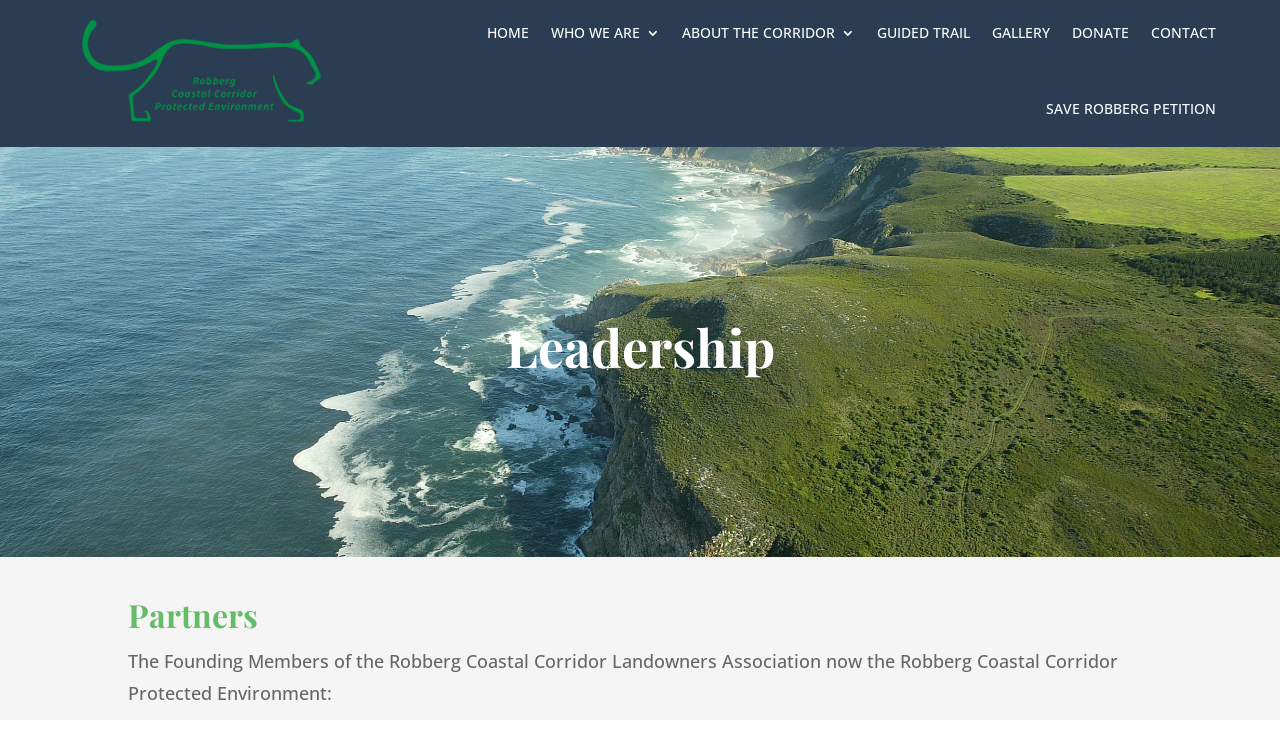

--- FILE ---
content_type: text/css
request_url: https://robbergcoastalcorridor.co.za/wp-content/et-cache/326/et-core-unified-326.min.css?ver=1768340232
body_size: -88
content:
.ds-custom-link a{padding:10px 25px!important;border:3px solid #66bb69}.ds-custom-link a:hover{background:#66bb69;opacity:1!important;padding:10px 30px!important}.et_pb_contact_field_options_wrapper .et_pb_contact_field_options_title{margin-bottom:0.5em;line-height:1.8em}

--- FILE ---
content_type: text/css
request_url: https://robbergcoastalcorridor.co.za/wp-content/et-cache/326/et-core-unified-tb-225-tb-44-deferred-326.min.css?ver=1768340233
body_size: 395
content:
.et_pb_section_0_tb_footer.et_pb_section{padding-top:0px;padding-bottom:0px;margin-top:0px;margin-bottom:0px;background-color:#2A3D53!important}.et_pb_row_0_tb_footer{align-items:center}.et_pb_text_0_tb_footer.et_pb_text,.et_pb_text_1_tb_footer.et_pb_text{color:#FFFFFF!important}.et_pb_text_0_tb_footer,.et_pb_text_1_tb_footer{line-height:1.8em;font-family:'Open Sans',Helvetica,Arial,Lucida,sans-serif;font-size:18px;line-height:1.8em}.et_pb_text_0_tb_footer h1,.et_pb_text_2_tb_footer h1{font-size:52px}.et_pb_text_0_tb_footer h2{font-size:32px;color:#444E1D!important}.et_pb_text_0_tb_footer h3{font-weight:600;font-size:18px;color:#FFFFFF!important;line-height:1.8em}.et_pb_text_1_tb_footer h1{font-size:66px}.et_pb_text_1_tb_footer h2{font-size:32px;color:#FFFFFF!important;line-height:1.4em;text-align:center}.et_pb_text_1_tb_footer h3{font-weight:600;font-size:18px;line-height:1.8em}.et_pb_button_0_tb_footer_wrapper .et_pb_button_0_tb_footer,.et_pb_button_0_tb_footer_wrapper .et_pb_button_0_tb_footer:hover{padding-right:90px!important;padding-left:90px!important}.et_pb_button_0_tb_footer,.et_pb_button_0_tb_footer:after{transition:all 300ms ease 0ms}.et_pb_section_1_tb_footer.et_pb_section{padding-top:0px;padding-bottom:0px;margin-top:0px;margin-bottom:0px}.et_pb_row_1_tb_footer,body #page-container .et-db #et-boc .et-l .et_pb_row_1_tb_footer.et_pb_row,body.et_pb_pagebuilder_layout.single #page-container #et-boc .et-l .et_pb_row_1_tb_footer.et_pb_row,body.et_pb_pagebuilder_layout.single.et_full_width_page #page-container #et-boc .et-l .et_pb_row_1_tb_footer.et_pb_row{width:90%;max-width:90%}.et_pb_row_1_tb_footer{align-items:center}.et_pb_text_2_tb_footer.et_pb_text{color:#2A3D53!important}.et_pb_text_2_tb_footer{line-height:1.8em;font-family:'Poppins',Helvetica,Arial,Lucida,sans-serif;line-height:1.8em}.et_pb_text_2_tb_footer.et_pb_text a{color:#66BB69!important}.et_pb_text_2_tb_footer h2{font-family:'Poppins',Helvetica,Arial,Lucida,sans-serif;font-weight:600;font-size:42px;color:#444E1D!important;line-height:1.2em}.et_pb_text_2_tb_footer h3{font-family:'Poppins',Helvetica,Arial,Lucida,sans-serif;font-weight:600;text-transform:uppercase;font-size:26px;letter-spacing:1px;line-height:1.8em;text-align:center}.et_pb_row_1_tb_footer.et_pb_row{padding-top:10px!important;padding-bottom:10px!important;margin-top:0px!important;margin-bottom:0px!important;margin-left:auto!important;margin-right:auto!important;padding-top:10px;padding-bottom:10px}@media only screen and (max-width:980px){.et_pb_text_1_tb_footer h2{font-size:36px}.et_pb_text_2_tb_footer h2{font-size:42px}}@media only screen and (max-width:767px){.et_pb_text_1_tb_footer h2{font-size:32px}.et_pb_text_2_tb_footer h2{font-size:36px}}